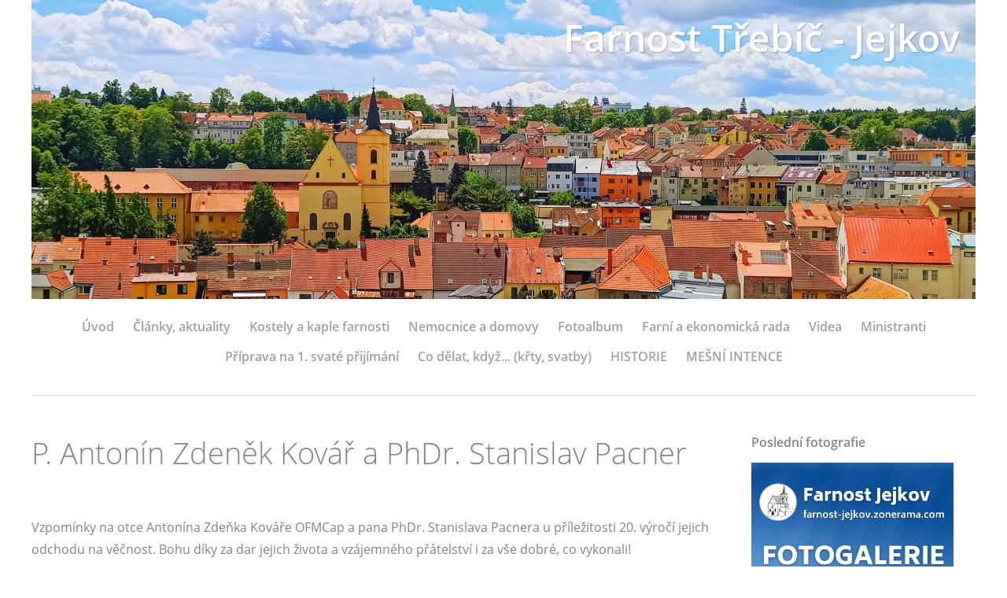

--- FILE ---
content_type: text/html; charset=UTF-8
request_url: https://www.jejkov.cz/clanky/clanky--aktuality/p.-antonin-zdenek-kovar-a-phdr.-stanislav-pacner.html
body_size: 6194
content:
<?xml version="1.0" encoding="utf-8"?>
<!DOCTYPE html PUBLIC "-//W3C//DTD XHTML 1.0 Transitional//EN" "http://www.w3.org/TR/xhtml1/DTD/xhtml1-transitional.dtd">
<html lang="cs" xml:lang="cs" xmlns="http://www.w3.org/1999/xhtml" >

    <head>

        <meta http-equiv="content-type" content="text/html; charset=utf-8" />
        <meta name="description" content="Oficiální stránky Římskokatolické farnosti Třebíč - Jejkov" />
        <meta name="keywords" content="Římskokatolický,farnost,Třebíč,Jejkov,Kostel,kapucínský kostel,jejkovský kostel,Proměnění Páně,jejkovská fara,bývalý kapucínský klášter,serafín,jejkovské varhany" />
        <meta name="robots" content="all,follow" />
        <meta name="author" content="www.jejkov.cz" />
        <meta name="viewport" content="width=device-width,initial-scale=1">
        <link href="/rss/articles/data.xml" rel="alternate" type="application/rss+xml" title="Všechny příspěvky" /><link href="/rss/articles/photos.xml" rel="alternate" type="application/rss+xml" title="Fotografie" /><link href="/rss/articles/comments.xml" rel="alternate" type="application/rss+xml" title="Komentáře" />
                <title>
            Farnost Třebíč - Jejkov - Články, aktuality - P. Antonín Zdeněk Kovář a PhDr. Stanislav Pacner
        </title>
        <link rel="stylesheet" href="https://s3a.estranky.cz/css/d1000000360.css?nc=856485362" type="text/css" /><style type="text/css">#header .inner_frame {background: url('/img/ulogo.21.jpeg') no-repeat;}</style>
<link rel="stylesheet" href="//code.jquery.com/ui/1.12.1/themes/base/jquery-ui.css">
<script src="//code.jquery.com/jquery-1.12.4.js"></script>
<script src="//code.jquery.com/ui/1.12.1/jquery-ui.js"></script>
<script type="text/javascript" src="https://s3c.estranky.cz/js/ui.js?nc=1" id="index_script" ></script>
			<script type="text/javascript">
				dataLayer = [{
					'subscription': 'true',
				}];
			</script>
			
    </head>
    <body class=" contact-active">
        <!-- Wrapping the whole page, may have fixed or fluid width -->
        <div id="whole-page">

            

            <!-- Because of the matter of accessibility (text browsers,
            voice readers) we include a link leading to the page content and
            navigation } you'll probably want to hide them using display: none
            in your stylesheet -->

            <a href="#articles" class="accessibility-links">Jdi na obsah</a>
            <a href="#navigation" class="accessibility-links">Jdi na menu</a>

            <!-- We'll fill the document using horizontal rules thus separating
            the logical chunks of the document apart -->
            <hr />
	    
            
						
			<!-- block for skyscraper and rectangle  -->
            <div id="sticky-box">
                <div id="sky-scraper-block">
                    
                    
                </div>
            </div>
            
            <!-- block for skyscraper and rectangle  -->
			
            <!-- Wrapping the document's visible part -->
            <div id="document">
              <div id="in-document">
                <!-- Hamburger icon -->
                <button type="button" class="menu-toggle" onclick="menuToggle()" id="menu-toggle">
                	<span></span>
                	<span></span>
                	<span></span>
                </button>
                
                <!-- header -->
  <div id="header">
     <div class="inner_frame">
        <!-- This construction allows easy image replacement -->
        <h1 class="head-right">
  <a href="https://www.jejkov.cz/" title="Farnost Třebíč - Jejkov" style="color: #ffffff;">Farnost Třebíč - Jejkov</a>
  <span title="Farnost Třebíč - Jejkov">
  </span>
</h1>
        <div id="header-decoration" class="decoration">
        </div>
     </div>
  </div>
<!-- /header -->

                <!-- Such navigation allows both horizontal and vertical rendering -->
<div id="navigation">
    <div class="inner_frame">
        <h2>Menu
            <span id="nav-decoration" class="decoration"></span>
        </h2>
        <nav>
            <menu class="menu-type-onmouse">
                <li class="">
  <a href="/">Úvod</a>
     
</li>
<li class="">
  <a href="/clanky/clanky--aktuality/">Články, aktuality</a>
     
</li>
<li class="">
  <a href="/clanky/kostely-a-kaple-farnosti/">Kostely a kaple farnosti</a>
     
</li>
<li class="">
  <a href="/clanky/nemocnice-a-domovy/">Nemocnice a domovy</a>
     
</li>
<li class="">
  <a href="/fotoalbum/">Fotoalbum</a>
     
</li>
<li class="">
  <a href="/clanky/farni-a-ekonomicka-rada/">Farní a ekonomická rada</a>
     
</li>
<li class="">
  <a href="/clanky/videa/">Videa</a>
     
</li>
<li class="">
  <a href="/clanky/ministranti/">Ministranti</a>
     
</li>
<li class="">
  <a href="/clanky/priprava-na-1.-svate-prijimani/">Příprava na 1. svaté přijímání</a>
     
</li>
<li class="">
  <a href="/clanky/co-delat--kdyz...--krty--svatby-.html">Co dělat, když... (křty, svatby)</a>
     
</li>
<li class="">
  <a href="/clanky/historie.html">HISTORIE</a>
     
</li>
<li class="">
  <a href="/clanky/mesni-intence/">MEŠNÍ INTENCE</a>
     
</li>

            </menu>
        </nav>
        <div id="clear6" class="clear">
          &nbsp;
        </div>
    </div>
</div>
<!-- menu ending -->


                <!-- Possible clearing elements (more through the document) -->
                <div id="clear1" class="clear">
                    &nbsp;
                </div>
                <hr />

                <!-- body of the page -->
                <div id="body">

                    <!-- main page content -->
                    <div id="content">
                      
                      
                      <!-- Article -->
  <div class="article">
      
    <!-- With headline can be done anything (i.e. image replacement) -->
<h2>
  <span class="span-a-title">P. Antonín Zdeněk Kovář a PhDr. Stanislav Pacner</span>
  <span class="decoration" title="P. Antonín Zdeněk Kovář a PhDr. Stanislav Pacner">
  </span></h2>

    
    <!-- Text of the article -->
    <div class="editor-area">
  <p>&nbsp;</p>

<p>Vzpomínky na otce&nbsp;Antonína Zdeňka&nbsp;Kováře OFMCap a pana PhDr. Stanislava Pacnera u příležitosti 20. výročí&nbsp;jejich odchodu na věčnost. Bohu díky za&nbsp;dar jejich života a vzájemného přátelství i za vše dobré, co&nbsp;vykonali!</p>

<p style="margin-left: 80px;"><a href="https://www.youtube.com/watch?v=ziedC-N-50M&amp;feature=youtu.be" style="text-align: -webkit-center;" target="_blank"><img alt="poster-web.jpg" class="text-picture" height="495" src="/img/picture/153/poster-web.jpg" width="700" /></a></p>

<p style="text-align: center;"><span style="font-size:12px;">(kliknutím na obrázek&nbsp;se dostanete k záznamu zmíněné mše svaté)</span><br />
&nbsp;</p>

<p style="text-align: center;"><span style="font-size: 18px;"><span style="color: rgb(139, 69, 19);"><font face="trebuchet ms, helvetica, sans-serif"><strong>Rodina otce Antonína vytvořila z rodinných a farních fotografií</strong></font></span><br />
<span style="color: rgb(139, 69, 19);"><font face="trebuchet ms, helvetica, sans-serif"><strong>vzpomínkové video -&nbsp;</strong></font></span><span style="color: rgb(139, 69, 19);"><font face="trebuchet ms, helvetica, sans-serif"><strong>ke shlédnutí&nbsp;<a href="https://www.youtube.com/watch?v=42wN6vMSdRQ&amp;feature=youtu.be" target="_blank">ZDE</a></strong></font></span></span></p>

<p style="text-align: center;"><span style="font-size: 18px;"><span style="color: rgb(139, 69, 19);"><font face="trebuchet ms, helvetica, sans-serif"><strong>Noty k písni &quot;S ptáčky si zpíval&quot; najdete&nbsp;<a href="/file/132/s-ptacky-si-zpival.pdf">ZDE</a>&nbsp;</strong>(za přepis děkujeme K. Tomkovi)</font></span></span><br />
<br />
<span style="font-size: 8px;">&nbsp;</span>___________________________________________________________________________________________<br />
&nbsp;</p>

<p style="text-align: center;"><span style="font-family: &quot;trebuchet ms&quot;, helvetica, sans-serif;"><span style="font-size: 18px;">článek z Horáckých novin ze dne 7. 11. 2000:</span></span></p>

<p align="center"><img alt="horacke-noviny1.jpg" class="text-picture" src="/img/picture/158/horacke-noviny1.jpg" style="width: 800px; height: 1000px;" /></p>

  <div class="article-cont-clear clear">
    &nbsp;
  </div>
</div>

    
    

    

    
      
    <!--/ u_c_a_comments /-->
  </div>
<!-- /Article -->

                    </div>
                    <!-- /main page content -->
                    
                    <div id="nav-column">
                        
                        <div id="clear2" class="clear">
                            &nbsp;
                        </div>
                        <hr />

                        <!-- Side column left/right -->
                        <div class="column">

                            <!-- Inner column -->
                            <div class="inner_frame inner-column">
                              
                              
                              
                              
                              
                              
                              <!-- Last photo -->
  <div id="last-photo" class="section">
    <h2>Poslední fotografie
      <span id="last-photo-decoration" class="decoration">
      </span></h2>
    <div class="inner_frame">
      <div class="wrap-of-wrap">
        <div class="wrap-of-photo">
          <a href="/fotoalbum/fotogalerie-farnosti/">
            <img src="/img/mid/2235/colorful-patchwork-phone-wallpaper--2-.jpg" alt="Colorful Patchwork Phone Wallpaper (2)" width="75" height="53" /></a>
        </div>
      </div>
      <span>
        <a href="/fotoalbum/fotogalerie-farnosti/">FOTOGALERIE FARNOSTI</a>
      </span>
    </div>
  </div>
<!-- /Last photo -->
<hr />

                              
                              
                              <!-- Contact -->
  <div id="contact-nav" class="section">
    <h2>Kontakt
      <span id="contact-nav-decoration" class="decoration">
      </span></h2>
    <div class="inner_frame">
      <address>
        <p class="contact_name">Římskokatolická farnost TŘEBÍČ - JEJKOV</p><p class="contact_adress">Otmarova 51/20<br />
Třebíč - Jejkov<br />
674 01<br />
<br />
Email: trebic-jejkov@dieceze.cz<br />
Datová schránka: u4iu9fd<br />
IČO: 64270041<br />
Bankovní spojení: 6000013319/0800<br />
<br />
Farář:<br />
P. Mgr. Tomáš Fránek, B.A.<br />
tel.: 777 210 010<br />
</p>
      </address>
    </div>
  </div>
<!-- /Contact -->

                              
                              <!-- Own code -->
  <div class="section own-code-nav">
    <h2>POŘAD BOHOSLUŽEB - během školního roku
      <span class="decoration own-code-nav">
      </span></h2>
    <div class="inner_frame">
      <table border="0">
  <tr>
    <td width="50"><b>Neděle</b></td>
    <td width="100" align="center"><b>7.30 a 9.00</b></td>
  </tr>
  <tr>
    <td width="50">Pondělí</td>
   <td width="100" align="center">18.00</td>
  </tr>
  <tr>
    <td width="50">Úterý</td>
    <td width="100" align="center">---</td>
  </tr>
  <tr>
    <td width="50">Středa</td>
    <td width="200" align="center">8.00</td>
  </tr>
  <tr>
    <td width="50"></td>
    <td width="500" align="center">(1. středu v měsíci mše sv. není)</td>
  </tr>
  <tr>
    <td width="50">Čtvrtek</td>
    <td width="100" align="center">7.15</td>
  </tr>
  <tr>
    <td width="50"></td>
    <td width="500" align="center">Euch. adorace: 19.30–21.00</td>
  </tr>
  <tr>
    <td width="50">Pátek</td>
    <td width="100" align="center">18.00</td>
  </tr>
  <tr>
    <td width="50">Sobota</td>
    <td width="100" align="center">---</td>
  </tr>
</table>
                                                                          
    </div>
  </div>
<!-- /Own code -->
<hr />

                              
                              <!-- Favorite links -->
  <div id="links" class="section">
    <h2>Oblíbené odkazy
        <span id="links-decoration" class="decoration">
        </span></h2>
    <div class="inner_frame">
      <ul>
        <li class="first ">
  <a href="https://www.facebook.com/farnost.jejkov" title="">
  FARNÍ FACEBOOK</a></li><li class="">
  <a href="http://www.farnost-bazilika.cz/" title="Bazilika sv. Prokopa">
  ŘKF Třebíč - zámek</a></li><li class="">
  <a href="https://www.trebicmartin.cz/" title="Kostel sv. Martina">
  ŘKF Třebíč - město</a></li><li class="">
  <a href="http://www.kratr.cz/" title="Křesťanské akce Třebíčska">
  Křesťanské akce Třebíčska</a></li><li class="">
  <a href="http://www.biskupstvi.cz/aktualne" title="Biskupství brněnské">
  Biskupství brněnské</a></li><li class="">
  <a href="https://www.cirkev.cz/" title="Stránky provozované Českou biskupskou konferencí">
  Katolická církev v ČR</a></li><li class="">
  <a href="http://www.liturgie.cz" title="web o liturgickém slavení církve">
  Liturgie.cz</a></li><li class="">
  <a href="https://www.spirit-trebic.cz/" title="Skupina mládeže Spirit">
  Skupina mládeže Spirit</a></li><li class="">
  <a href="http://www.animata.cz/" title="Společnost chrámových hudebníků Milana Diviše">
  Musica animata</a></li><li class="">
  <a href="http://trebic.charita.cz/" title="Oblastní charita Třebíč">
  Oblastní charita Třebíč</a></li><li class="">
  <a href="http://duchna.webnode.cz" title="duchovní obnovy a tábory pro starší děti">
  Duchna</a></li><li class="">
  <a href="http://duchnicka.webnode.cz/" title="duchovní obnovy a tábory pro mladší děti">
  Duchnička</a></li><li class="">
  <a href="https://www.instagram.com/franciscus/" title="Svatý otec - instagram">
  Svatý otec - instagram</a></li><li class="">
  <a href="http://w2.vatican.va/content/vatican/en.html" title="Stránky Svatého stolce">
  Vatican.va</a></li><li class="">
  <a href="http://www.kapucini.cz/" title="Provincie kapucínů v ČR">
  Kapucíni v ČR</a></li><li class="last ">
  <a href="http://www.katolik.cz/" title="www.katolik.cz">
  www.katolik.cz</a></li>
      </ul>
    </div>
  </div>
<!-- /Favorite links -->
<hr />

                              <!-- Search -->
  <div id="search" class="section">
    <h2>Vyhledávání
      <span id="search-decoration" class="decoration">
      </span></h2>
    <div class="inner_frame">
      <form action="https://katalog.estranky.cz/" method="post">
        <fieldset>
          <input type="hidden" id="uid" name="uid" value="1307750" />
          <input name="key" id="key" />
          <br />
          <span class="clButton">
            <input type="submit" id="sendsearch" value="Vyhledat" />
          </span>
        </fieldset>
      </form>
    </div>
  </div>
<!-- /Search -->
<hr />

                              <!-- RSS -->
  <div id="rss-nav" class="section">
    <h2>RSS
      <span id="rss-nav-decoration" class="decoration">
      </span></h2>
    <div class="inner_frame">
      <ul>
        <li>
          <a href="/archiv/rss/">
            Přehled zdrojů</a></li>
      </ul>
    </div>
  </div>
<!-- /RSS -->
<hr />

                              <!-- Stats -->
  <div id="stats" class="section">
    <h2>Statistiky
      <span id="stats-decoration" class="decoration">
      </span></h2>
    <div class="inner_frame">
      <!-- Keeping in mind people with disabilities (summary, caption) as well as worshipers of semantic web -->
      <table summary="Statistiky">

        <tfoot>
          <tr>
            <th scope="row">Online:</th>
            <td>5</td>
          </tr>
        </tfoot>

        <tbody>
          <tr>
            <th scope="row">Celkem:</th>
            <td>1386158</td>
          </tr>
          <tr>
            <th scope="row">Měsíc:</th>
            <td>30603</td>
          </tr>
          <tr>
            <th scope="row">Den:</th>
            <td>712</td>
          </tr>
        </tbody>
      </table>
    </div>
  </div>
<!-- Stats -->
<hr />
                              
                            </div>
                            <!-- /Inner column -->

                            <div id="clear4" class="clear">
                                &nbsp;
                            </div>

                        </div>
                        <!-- konci first column -->
                    </div>
                    
                    <div id="clear3" class="clear">
                        &nbsp;
                    </div>
                    <hr />
                    
                    <div id="decoration1" class="decoration">
                    </div>
                    <div id="decoration2" class="decoration">
                    </div>
                    <!-- /Meant for additional graphics inside the body of the page -->
                </div>
                <!-- /body -->

                <div id="clear5" class="clear">
                    &nbsp;
                </div>
                <hr />

                                <!-- Footer -->
                <div id="footer">
                    <div class="inner_frame">
                        <p>
                            &copy; 2026 eStránky.cz <span class="hide">|</span> <a class="promolink promolink-paid" href="//www.estranky.cz/" title="Tvorba webových stránek zdarma, jednoduše a do 5 minut."><strong>Tvorba webových stránek</strong></a> 
                             <span class="separator">/</span> <a class="rss" href="/archiv/rss/">RSS</a>
                            
                            <span class="separator">/</span> <a class="print" href="javascript:window.print()">Tisk</a>
                             <span class="separator">/</span> <span class="updated">Aktualizováno:  30. 1. 2026</span>
                            
                            
                        </p>
                        
                        
                    </div>
                </div>
                <!-- /Footer -->


                <div id="clear7" class="clear">
                    &nbsp;
                </div>

                <div id="decoration3" class="decoration">
                </div>
                <div id="decoration4" class="decoration">
                </div>
                <!-- /Meant for additional graphics inside the document -->

              </div>
            </div>

            <div id="decoration5" class="decoration">
            </div>
            <div id="decoration6" class="decoration">
            </div>
            <!-- /Meant for additional graphics inside the page -->

                              
			      <!-- block for board position-->

        </div>
       <!-- NO GEMIUS -->
    </body>
</html>